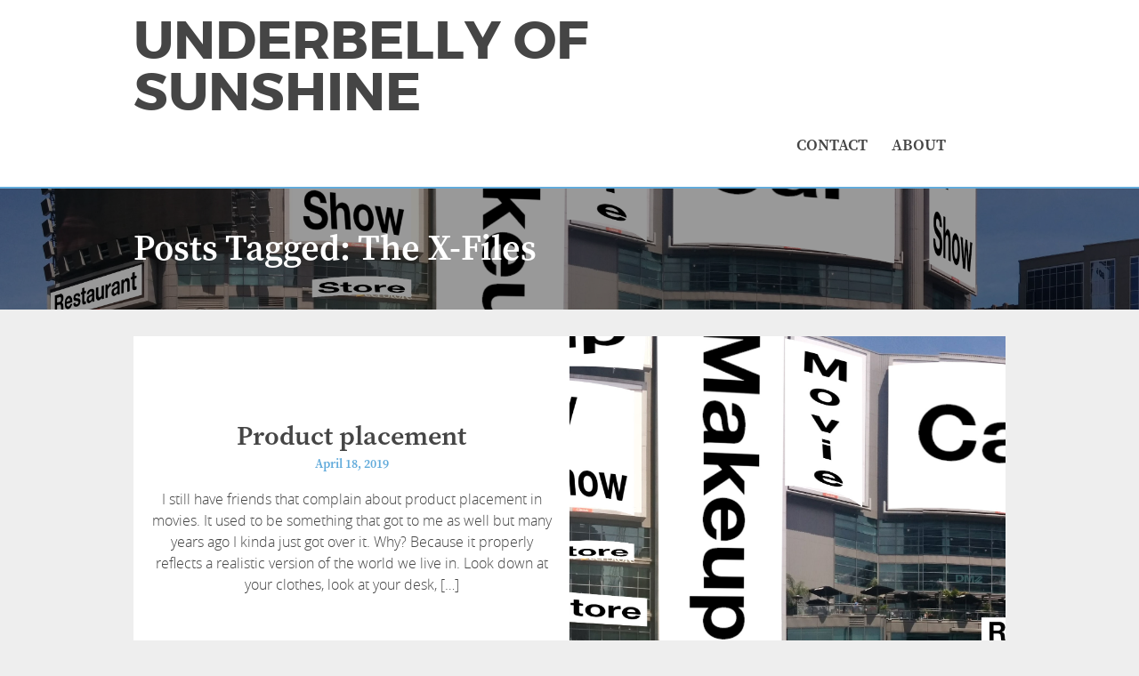

--- FILE ---
content_type: text/html; charset=UTF-8
request_url: https://underbellyofsunshine.com/?tag=the-x-files
body_size: 6397
content:
<!doctype html>

<!--[if lt IE 7]><html lang="en-US" class="no-js lt-ie9 lt-ie8 lt-ie7"><![endif]-->
<!--[if (IE 7)&!(IEMobile)]><html lang="en-US" class="no-js lt-ie9 lt-ie8"><![endif]-->
<!--[if (IE 8)&!(IEMobile)]><html lang="en-US" class="no-js lt-ie9"><![endif]-->
<!--[if gt IE 8]><!--> <html lang="en-US" class="no-js"><!--<![endif]-->

	<head>
		<meta charset="UTF-8" />

				<meta http-equiv="X-UA-Compatible" content="IE=edge">

				<meta name="HandheldFriendly" content="True">
		<meta name="MobileOptimized" content="320">
		<meta name="viewport" content="width=device-width, initial-scale=1.0"/>

		<link rel="pingback" href="https://underbellyofsunshine.com/xmlrpc.php">
		
		<title>The X-Files &#8211; underbelly of sunshine</title>
<meta name='robots' content='max-image-preview:large' />
<link rel='dns-prefetch' href='//maxcdn.bootstrapcdn.com' />
<link rel='dns-prefetch' href='//s.w.org' />
<link rel="alternate" type="application/rss+xml" title="underbelly of sunshine &raquo; Feed" href="https://underbellyofsunshine.com/?feed=rss2" />
<link rel="alternate" type="application/rss+xml" title="underbelly of sunshine &raquo; Comments Feed" href="https://underbellyofsunshine.com/?feed=comments-rss2" />
<link rel="alternate" type="application/rss+xml" title="underbelly of sunshine &raquo; The X-Files Tag Feed" href="https://underbellyofsunshine.com/?feed=rss2&#038;tag=the-x-files" />
<script type="text/javascript">
window._wpemojiSettings = {"baseUrl":"https:\/\/s.w.org\/images\/core\/emoji\/14.0.0\/72x72\/","ext":".png","svgUrl":"https:\/\/s.w.org\/images\/core\/emoji\/14.0.0\/svg\/","svgExt":".svg","source":{"concatemoji":"https:\/\/underbellyofsunshine.com\/wp-includes\/js\/wp-emoji-release.min.js?ver=6.0.11"}};
/*! This file is auto-generated */
!function(e,a,t){var n,r,o,i=a.createElement("canvas"),p=i.getContext&&i.getContext("2d");function s(e,t){var a=String.fromCharCode,e=(p.clearRect(0,0,i.width,i.height),p.fillText(a.apply(this,e),0,0),i.toDataURL());return p.clearRect(0,0,i.width,i.height),p.fillText(a.apply(this,t),0,0),e===i.toDataURL()}function c(e){var t=a.createElement("script");t.src=e,t.defer=t.type="text/javascript",a.getElementsByTagName("head")[0].appendChild(t)}for(o=Array("flag","emoji"),t.supports={everything:!0,everythingExceptFlag:!0},r=0;r<o.length;r++)t.supports[o[r]]=function(e){if(!p||!p.fillText)return!1;switch(p.textBaseline="top",p.font="600 32px Arial",e){case"flag":return s([127987,65039,8205,9895,65039],[127987,65039,8203,9895,65039])?!1:!s([55356,56826,55356,56819],[55356,56826,8203,55356,56819])&&!s([55356,57332,56128,56423,56128,56418,56128,56421,56128,56430,56128,56423,56128,56447],[55356,57332,8203,56128,56423,8203,56128,56418,8203,56128,56421,8203,56128,56430,8203,56128,56423,8203,56128,56447]);case"emoji":return!s([129777,127995,8205,129778,127999],[129777,127995,8203,129778,127999])}return!1}(o[r]),t.supports.everything=t.supports.everything&&t.supports[o[r]],"flag"!==o[r]&&(t.supports.everythingExceptFlag=t.supports.everythingExceptFlag&&t.supports[o[r]]);t.supports.everythingExceptFlag=t.supports.everythingExceptFlag&&!t.supports.flag,t.DOMReady=!1,t.readyCallback=function(){t.DOMReady=!0},t.supports.everything||(n=function(){t.readyCallback()},a.addEventListener?(a.addEventListener("DOMContentLoaded",n,!1),e.addEventListener("load",n,!1)):(e.attachEvent("onload",n),a.attachEvent("onreadystatechange",function(){"complete"===a.readyState&&t.readyCallback()})),(e=t.source||{}).concatemoji?c(e.concatemoji):e.wpemoji&&e.twemoji&&(c(e.twemoji),c(e.wpemoji)))}(window,document,window._wpemojiSettings);
</script>
<style type="text/css">
img.wp-smiley,
img.emoji {
	display: inline !important;
	border: none !important;
	box-shadow: none !important;
	height: 1em !important;
	width: 1em !important;
	margin: 0 0.07em !important;
	vertical-align: -0.1em !important;
	background: none !important;
	padding: 0 !important;
}
</style>
	<link rel='stylesheet' id='wp-block-library-css'  href='https://underbellyofsunshine.com/wp-includes/css/dist/block-library/style.min.css?ver=6.0.11' type='text/css' media='all' />
<style id='global-styles-inline-css' type='text/css'>
body{--wp--preset--color--black: #000000;--wp--preset--color--cyan-bluish-gray: #abb8c3;--wp--preset--color--white: #ffffff;--wp--preset--color--pale-pink: #f78da7;--wp--preset--color--vivid-red: #cf2e2e;--wp--preset--color--luminous-vivid-orange: #ff6900;--wp--preset--color--luminous-vivid-amber: #fcb900;--wp--preset--color--light-green-cyan: #7bdcb5;--wp--preset--color--vivid-green-cyan: #00d084;--wp--preset--color--pale-cyan-blue: #8ed1fc;--wp--preset--color--vivid-cyan-blue: #0693e3;--wp--preset--color--vivid-purple: #9b51e0;--wp--preset--gradient--vivid-cyan-blue-to-vivid-purple: linear-gradient(135deg,rgba(6,147,227,1) 0%,rgb(155,81,224) 100%);--wp--preset--gradient--light-green-cyan-to-vivid-green-cyan: linear-gradient(135deg,rgb(122,220,180) 0%,rgb(0,208,130) 100%);--wp--preset--gradient--luminous-vivid-amber-to-luminous-vivid-orange: linear-gradient(135deg,rgba(252,185,0,1) 0%,rgba(255,105,0,1) 100%);--wp--preset--gradient--luminous-vivid-orange-to-vivid-red: linear-gradient(135deg,rgba(255,105,0,1) 0%,rgb(207,46,46) 100%);--wp--preset--gradient--very-light-gray-to-cyan-bluish-gray: linear-gradient(135deg,rgb(238,238,238) 0%,rgb(169,184,195) 100%);--wp--preset--gradient--cool-to-warm-spectrum: linear-gradient(135deg,rgb(74,234,220) 0%,rgb(151,120,209) 20%,rgb(207,42,186) 40%,rgb(238,44,130) 60%,rgb(251,105,98) 80%,rgb(254,248,76) 100%);--wp--preset--gradient--blush-light-purple: linear-gradient(135deg,rgb(255,206,236) 0%,rgb(152,150,240) 100%);--wp--preset--gradient--blush-bordeaux: linear-gradient(135deg,rgb(254,205,165) 0%,rgb(254,45,45) 50%,rgb(107,0,62) 100%);--wp--preset--gradient--luminous-dusk: linear-gradient(135deg,rgb(255,203,112) 0%,rgb(199,81,192) 50%,rgb(65,88,208) 100%);--wp--preset--gradient--pale-ocean: linear-gradient(135deg,rgb(255,245,203) 0%,rgb(182,227,212) 50%,rgb(51,167,181) 100%);--wp--preset--gradient--electric-grass: linear-gradient(135deg,rgb(202,248,128) 0%,rgb(113,206,126) 100%);--wp--preset--gradient--midnight: linear-gradient(135deg,rgb(2,3,129) 0%,rgb(40,116,252) 100%);--wp--preset--duotone--dark-grayscale: url('#wp-duotone-dark-grayscale');--wp--preset--duotone--grayscale: url('#wp-duotone-grayscale');--wp--preset--duotone--purple-yellow: url('#wp-duotone-purple-yellow');--wp--preset--duotone--blue-red: url('#wp-duotone-blue-red');--wp--preset--duotone--midnight: url('#wp-duotone-midnight');--wp--preset--duotone--magenta-yellow: url('#wp-duotone-magenta-yellow');--wp--preset--duotone--purple-green: url('#wp-duotone-purple-green');--wp--preset--duotone--blue-orange: url('#wp-duotone-blue-orange');--wp--preset--font-size--small: 13px;--wp--preset--font-size--medium: 20px;--wp--preset--font-size--large: 36px;--wp--preset--font-size--x-large: 42px;}.has-black-color{color: var(--wp--preset--color--black) !important;}.has-cyan-bluish-gray-color{color: var(--wp--preset--color--cyan-bluish-gray) !important;}.has-white-color{color: var(--wp--preset--color--white) !important;}.has-pale-pink-color{color: var(--wp--preset--color--pale-pink) !important;}.has-vivid-red-color{color: var(--wp--preset--color--vivid-red) !important;}.has-luminous-vivid-orange-color{color: var(--wp--preset--color--luminous-vivid-orange) !important;}.has-luminous-vivid-amber-color{color: var(--wp--preset--color--luminous-vivid-amber) !important;}.has-light-green-cyan-color{color: var(--wp--preset--color--light-green-cyan) !important;}.has-vivid-green-cyan-color{color: var(--wp--preset--color--vivid-green-cyan) !important;}.has-pale-cyan-blue-color{color: var(--wp--preset--color--pale-cyan-blue) !important;}.has-vivid-cyan-blue-color{color: var(--wp--preset--color--vivid-cyan-blue) !important;}.has-vivid-purple-color{color: var(--wp--preset--color--vivid-purple) !important;}.has-black-background-color{background-color: var(--wp--preset--color--black) !important;}.has-cyan-bluish-gray-background-color{background-color: var(--wp--preset--color--cyan-bluish-gray) !important;}.has-white-background-color{background-color: var(--wp--preset--color--white) !important;}.has-pale-pink-background-color{background-color: var(--wp--preset--color--pale-pink) !important;}.has-vivid-red-background-color{background-color: var(--wp--preset--color--vivid-red) !important;}.has-luminous-vivid-orange-background-color{background-color: var(--wp--preset--color--luminous-vivid-orange) !important;}.has-luminous-vivid-amber-background-color{background-color: var(--wp--preset--color--luminous-vivid-amber) !important;}.has-light-green-cyan-background-color{background-color: var(--wp--preset--color--light-green-cyan) !important;}.has-vivid-green-cyan-background-color{background-color: var(--wp--preset--color--vivid-green-cyan) !important;}.has-pale-cyan-blue-background-color{background-color: var(--wp--preset--color--pale-cyan-blue) !important;}.has-vivid-cyan-blue-background-color{background-color: var(--wp--preset--color--vivid-cyan-blue) !important;}.has-vivid-purple-background-color{background-color: var(--wp--preset--color--vivid-purple) !important;}.has-black-border-color{border-color: var(--wp--preset--color--black) !important;}.has-cyan-bluish-gray-border-color{border-color: var(--wp--preset--color--cyan-bluish-gray) !important;}.has-white-border-color{border-color: var(--wp--preset--color--white) !important;}.has-pale-pink-border-color{border-color: var(--wp--preset--color--pale-pink) !important;}.has-vivid-red-border-color{border-color: var(--wp--preset--color--vivid-red) !important;}.has-luminous-vivid-orange-border-color{border-color: var(--wp--preset--color--luminous-vivid-orange) !important;}.has-luminous-vivid-amber-border-color{border-color: var(--wp--preset--color--luminous-vivid-amber) !important;}.has-light-green-cyan-border-color{border-color: var(--wp--preset--color--light-green-cyan) !important;}.has-vivid-green-cyan-border-color{border-color: var(--wp--preset--color--vivid-green-cyan) !important;}.has-pale-cyan-blue-border-color{border-color: var(--wp--preset--color--pale-cyan-blue) !important;}.has-vivid-cyan-blue-border-color{border-color: var(--wp--preset--color--vivid-cyan-blue) !important;}.has-vivid-purple-border-color{border-color: var(--wp--preset--color--vivid-purple) !important;}.has-vivid-cyan-blue-to-vivid-purple-gradient-background{background: var(--wp--preset--gradient--vivid-cyan-blue-to-vivid-purple) !important;}.has-light-green-cyan-to-vivid-green-cyan-gradient-background{background: var(--wp--preset--gradient--light-green-cyan-to-vivid-green-cyan) !important;}.has-luminous-vivid-amber-to-luminous-vivid-orange-gradient-background{background: var(--wp--preset--gradient--luminous-vivid-amber-to-luminous-vivid-orange) !important;}.has-luminous-vivid-orange-to-vivid-red-gradient-background{background: var(--wp--preset--gradient--luminous-vivid-orange-to-vivid-red) !important;}.has-very-light-gray-to-cyan-bluish-gray-gradient-background{background: var(--wp--preset--gradient--very-light-gray-to-cyan-bluish-gray) !important;}.has-cool-to-warm-spectrum-gradient-background{background: var(--wp--preset--gradient--cool-to-warm-spectrum) !important;}.has-blush-light-purple-gradient-background{background: var(--wp--preset--gradient--blush-light-purple) !important;}.has-blush-bordeaux-gradient-background{background: var(--wp--preset--gradient--blush-bordeaux) !important;}.has-luminous-dusk-gradient-background{background: var(--wp--preset--gradient--luminous-dusk) !important;}.has-pale-ocean-gradient-background{background: var(--wp--preset--gradient--pale-ocean) !important;}.has-electric-grass-gradient-background{background: var(--wp--preset--gradient--electric-grass) !important;}.has-midnight-gradient-background{background: var(--wp--preset--gradient--midnight) !important;}.has-small-font-size{font-size: var(--wp--preset--font-size--small) !important;}.has-medium-font-size{font-size: var(--wp--preset--font-size--medium) !important;}.has-large-font-size{font-size: var(--wp--preset--font-size--large) !important;}.has-x-large-font-size{font-size: var(--wp--preset--font-size--x-large) !important;}
</style>
<link rel='stylesheet' id='wis_font-awesome-css'  href='https://maxcdn.bootstrapcdn.com/font-awesome/4.7.0/css/font-awesome.min.css?ver=6.0.11' type='text/css' media='all' />
<link rel='stylesheet' id='wis_instag-slider-css'  href='https://underbellyofsunshine.com/wp-content/plugins/instagram-slider-widget/assets/css/instag-slider.css?ver=1.6.3' type='text/css' media='all' />
<link rel='stylesheet' id='wis_wis-header-css'  href='https://underbellyofsunshine.com/wp-content/plugins/instagram-slider-widget/assets/css/wis-header.css?ver=1.6.3' type='text/css' media='all' />
<link rel='stylesheet' id='huxley-scroll-style-css'  href='https://underbellyofsunshine.com/wp-content/themes/the-huxley/library/css/jquery.mCustomScrollbar.css?ver=6.0.11' type='text/css' media='all' />
<link rel='stylesheet' id='huxley-font-css'  href='https://underbellyofsunshine.com/wp-content/themes/the-huxley/css/font-awesome.min.css?ver=6.0.11' type='text/css' media='all' />
<link rel='stylesheet' id='huxley-ie-only-css'  href='https://underbellyofsunshine.com/wp-content/themes/the-huxley/library/css/ie.css?ver=6.0.11' type='text/css' media='all' />
<link rel='stylesheet' id='huxley-fonts-css'  href='https://underbellyofsunshine.com/wp-content/themes/the-huxley/fonts/fonts.css?ver=6.0.11' type='text/css' media='all' />
<link rel='stylesheet' id='huxley-stylesheet-css'  href='https://underbellyofsunshine.com/wp-content/themes/the-huxley/library/css/style.min.css?ver=6.0.11' type='text/css' media='all' />
<link rel='stylesheet' id='huxley-main-stylesheet-css'  href='https://underbellyofsunshine.com/wp-content/themes/the-huxley/style.css?ver=6.0.11' type='text/css' media='all' />
<script type='text/javascript' src='https://underbellyofsunshine.com/wp-includes/js/jquery/jquery.min.js?ver=3.6.0' id='jquery-core-js'></script>
<script type='text/javascript' src='https://underbellyofsunshine.com/wp-includes/js/jquery/jquery-migrate.min.js?ver=3.3.2' id='jquery-migrate-js'></script>
<script type='text/javascript' src='https://underbellyofsunshine.com/wp-content/plugins/instagram-slider-widget/assets/js/jquery.flexslider-min.js?ver=1.6.3' id='wis_jquery-pllexi-slider-js'></script>
<script type='text/javascript' src='https://underbellyofsunshine.com/wp-content/themes/the-huxley/library/js/libs/modernizr.custom.min.js?ver=2.5.3' id='huxley-modernizr-js'></script>
<link rel="https://api.w.org/" href="https://underbellyofsunshine.com/index.php?rest_route=/" /><link rel="alternate" type="application/json" href="https://underbellyofsunshine.com/index.php?rest_route=/wp/v2/tags/130" /><link rel="EditURI" type="application/rsd+xml" title="RSD" href="https://underbellyofsunshine.com/xmlrpc.php?rsd" />
<link rel="wlwmanifest" type="application/wlwmanifest+xml" href="https://underbellyofsunshine.com/wp-includes/wlwmanifest.xml" /> 
<meta name="generator" content="WordPress 6.0.11" />
<script type="text/javascript" src="httpss://underbellyofsunshine.com/wp-content/plugins/audio-player/assets/audio-player.js?ver=2.0.4.6"></script>
<script type="text/javascript">AudioPlayer.setup("httpss://underbellyofsunshine.com/wp-content/plugins/audio-player/assets/player.swf?ver=2.0.4.6", {width:"290",animation:"yes",encode:"yes",initialvolume:"60",remaining:"no",noinfo:"no",buffer:"5",checkpolicy:"no",rtl:"no",bg:"f8f8f8",text:"666666",leftbg:"eeeeee",lefticon:"666666",volslider:"666666",voltrack:"FFFFFF",rightbg:"cccccc",rightbghover:"999999",righticon:"666666",righticonhover:"ffffff",track:"FFFFFF",loader:"9FFFB8",border:"666666",tracker:"DDDDDD",skip:"666666",pagebg:"FFFFFF",transparentpagebg:"yes"});</script>
	</head>

	<body class="archive tag tag-the-x-files tag-130" >

		<div id="container">
			
							
			<header class="header" role="banner" id="main-header">
				<div id="inner-header" class="wrap cf">
										<div class="head-left ">
					                    <p id="logo" class="h1"><a href="https://underbellyofsunshine.com/" rel="nofollow">underbelly of sunshine</a></p>
                    					</div>

					<div class="head-right ">
						<nav role="navigation" id="main-navigation">
															<ul class="nav top-nav cf">
									<li class="page_item page-item-218"><a href="https://underbellyofsunshine.com/?page_id=218">Contact</a></li>
<li class="page_item page-item-1579"><a href="https://underbellyofsunshine.com/?page_id=1579">About</a></li>
								</ul>
													</nav>

						<div class="social-icons">
				            		                </div>
		                <div class="mobile-menu">
		                <div id="main-navigation">
			            <div id="close"><span class="fa fa-times"></span> Close</div>
			            <div class="clear"></div>
			            <!-- social icons -->
				        <div class="social-icons">
				            	                	</div>
	                	<nav role="navigation" id="">
															<ul class="nav top-nav cf">
									<li class="page_item page-item-218"><a href="https://underbellyofsunshine.com/?page_id=218">Contact</a></li>
<li class="page_item page-item-1579"><a href="https://underbellyofsunshine.com/?page_id=1579">About</a></li>
								</ul>
													</nav>
        			</div>
					<div class="side-nav" id="push"><span class="fa fa-bars"></span></div>
				</div>
	            	</div>
	                <div class="clear"></div>
				</div>

			</header>
			<div id="content">
				<div id="inner-content" class=" cf">
					
													<header class="article-header" style="background-image:url('https://underbellyofsunshine.com/wp-content/uploads/2019/03/product-placement.jpg');background-size:cover;background-position:center;position:relative;">
						
						
							<div class="bg-overlay"></div>
							<div class="wrap">
																		<h1 class="archive-title h2">
											<span>Posts Tagged:</span> The X-Files										</h1>

																	</div>
							</header> 						<div class="wrap">
						<div class="blog-list" id="blog">
								  						
		  						<article class="item">
			  						<div class="thumb-wrap">
		<a href="https://underbellyofsunshine.com/?p=2078">
			<div class="image-bg" style="background-image:url(https://underbellyofsunshine.com/wp-content/uploads/2019/03/product-placement.jpg);">
			</div>
	</a>
</div>

<div class="the-post-content">
	<div class="table">
		<div class="table-cell">
			<h2><a href="https://underbellyofsunshine.com/?p=2078">Product placement</a></h2>
			<div class="date">
				<time class="updated" datetime="2019-04-18" pubdate>April 18, 2019</time>			</div>
			<p>I still have friends that complain about product placement in movies. It used to be something that got to me as well but many years ago I kinda just got over it. Why? Because it properly reflects a realistic version of the world we live in. Look down at your clothes, look at your desk, [&hellip;]</p>
		</div>
	</div>
</div>
<div class="clear"></div>								</article>

		  						 				<div class="clear"></div>

						</div>
						<div class="pagination">
				            				        </div>
											</div>

				</div>

			</div>

			<footer class="footer" role="contentinfo">
								<div class="footer-widgets wrap">

						<div class="footer-item"><div id="mytwitterfeedswidgetplus-4" class="widget widget_mytwitterfeedswidgetplus"><h4 class="widgettitle">Tweets</h4>
   <style>
    .twitter-timeline {
					background:#ffffff;
					border-color:none;
               }
   </style>
   
  <div class="mod_twitter_widget_plus" style="width: 300px;">
        <a class="twitter-timeline"                 data-theme="light"   
                 data-link-color="#ffffff" width="300" height="350" href="https://twitter.com/that_girl_tra" data-widget-id="" data-tweet-limit="0"
                
		                 
                     
           
            
                     
              data-chrome="    transparent">Tweets by that_girl_tra </a>
    
        <script>!function(d,s,id){var js,fjs=d.getElementsByTagName(s)[0],p=/^http:/.test(d.location)?'http':'https';if(!d.getElementById(id)){js=d.createElement(s);js.id=id;js.src=p+"://platform.twitter.com/widgets.js";fjs.parentNode.insertBefore(js,fjs);}}(document,"script","twitter-wjs");
		</script>
		<div class="link-item" style="font-size: 9px; color: #ccc; text-align: right; position: relative; top: -15px;"><a href="http://reputationisimportant.com/blog/" target="_blank" style="color: #808080;" title="Click here">Reference Site</a></div>
 
 </div>
   
</div></div>
						<div class="footer-item"><div id="jr_insta_slider-4" class="widget jr-insta-slider"><h4 class="widgettitle">Instagram Slider</h4>Instagram requires authorization to view a user profile. Use autorized account in widget settings</div></div>
						<div class="footer-item"><div id="search-6" class="widget widget_search"><h4 class="widgettitle">Search</h4><form role="search" method="get" id="searchform" class="searchform" action="https://underbellyofsunshine.com/">
				<div>
					<label class="screen-reader-text" for="s">Search for:</label>
					<input type="text" value="" name="s" id="s" />
					<input type="submit" id="searchsubmit" value="Search" />
				</div>
			</form></div><div id="archives-5" class="widget widget_archive"><h4 class="widgettitle">Archives</h4>		<label class="screen-reader-text" for="archives-dropdown-5">Archives</label>
		<select id="archives-dropdown-5" name="archive-dropdown">
			
			<option value="">Select Month</option>
				<option value='https://underbellyofsunshine.com/?m=201905'> May 2019 </option>
	<option value='https://underbellyofsunshine.com/?m=201904'> April 2019 </option>
	<option value='https://underbellyofsunshine.com/?m=201903'> March 2019 </option>
	<option value='https://underbellyofsunshine.com/?m=201902'> February 2019 </option>
	<option value='https://underbellyofsunshine.com/?m=201901'> January 2019 </option>
	<option value='https://underbellyofsunshine.com/?m=201709'> September 2017 </option>
	<option value='https://underbellyofsunshine.com/?m=201708'> August 2017 </option>
	<option value='https://underbellyofsunshine.com/?m=201706'> June 2017 </option>
	<option value='https://underbellyofsunshine.com/?m=201705'> May 2017 </option>
	<option value='https://underbellyofsunshine.com/?m=201704'> April 2017 </option>
	<option value='https://underbellyofsunshine.com/?m=201703'> March 2017 </option>
	<option value='https://underbellyofsunshine.com/?m=201702'> February 2017 </option>
	<option value='https://underbellyofsunshine.com/?m=201701'> January 2017 </option>
	<option value='https://underbellyofsunshine.com/?m=201611'> November 2016 </option>
	<option value='https://underbellyofsunshine.com/?m=201610'> October 2016 </option>
	<option value='https://underbellyofsunshine.com/?m=201609'> September 2016 </option>
	<option value='https://underbellyofsunshine.com/?m=201608'> August 2016 </option>
	<option value='https://underbellyofsunshine.com/?m=201607'> July 2016 </option>
	<option value='https://underbellyofsunshine.com/?m=201606'> June 2016 </option>
	<option value='https://underbellyofsunshine.com/?m=201605'> May 2016 </option>
	<option value='https://underbellyofsunshine.com/?m=201604'> April 2016 </option>
	<option value='https://underbellyofsunshine.com/?m=201602'> February 2016 </option>
	<option value='https://underbellyofsunshine.com/?m=201601'> January 2016 </option>
	<option value='https://underbellyofsunshine.com/?m=201512'> December 2015 </option>
	<option value='https://underbellyofsunshine.com/?m=201510'> October 2015 </option>
	<option value='https://underbellyofsunshine.com/?m=201509'> September 2015 </option>
	<option value='https://underbellyofsunshine.com/?m=201507'> July 2015 </option>
	<option value='https://underbellyofsunshine.com/?m=201506'> June 2015 </option>
	<option value='https://underbellyofsunshine.com/?m=201504'> April 2015 </option>
	<option value='https://underbellyofsunshine.com/?m=201503'> March 2015 </option>
	<option value='https://underbellyofsunshine.com/?m=201502'> February 2015 </option>
	<option value='https://underbellyofsunshine.com/?m=201411'> November 2014 </option>
	<option value='https://underbellyofsunshine.com/?m=201409'> September 2014 </option>
	<option value='https://underbellyofsunshine.com/?m=201408'> August 2014 </option>
	<option value='https://underbellyofsunshine.com/?m=201407'> July 2014 </option>
	<option value='https://underbellyofsunshine.com/?m=201406'> June 2014 </option>
	<option value='https://underbellyofsunshine.com/?m=201405'> May 2014 </option>
	<option value='https://underbellyofsunshine.com/?m=201403'> March 2014 </option>
	<option value='https://underbellyofsunshine.com/?m=201402'> February 2014 </option>
	<option value='https://underbellyofsunshine.com/?m=201312'> December 2013 </option>
	<option value='https://underbellyofsunshine.com/?m=201311'> November 2013 </option>
	<option value='https://underbellyofsunshine.com/?m=201310'> October 2013 </option>
	<option value='https://underbellyofsunshine.com/?m=201309'> September 2013 </option>
	<option value='https://underbellyofsunshine.com/?m=201308'> August 2013 </option>
	<option value='https://underbellyofsunshine.com/?m=201307'> July 2013 </option>
	<option value='https://underbellyofsunshine.com/?m=201306'> June 2013 </option>
	<option value='https://underbellyofsunshine.com/?m=201305'> May 2013 </option>
	<option value='https://underbellyofsunshine.com/?m=201304'> April 2013 </option>
	<option value='https://underbellyofsunshine.com/?m=201303'> March 2013 </option>
	<option value='https://underbellyofsunshine.com/?m=201302'> February 2013 </option>
	<option value='https://underbellyofsunshine.com/?m=201301'> January 2013 </option>
	<option value='https://underbellyofsunshine.com/?m=201212'> December 2012 </option>
	<option value='https://underbellyofsunshine.com/?m=201211'> November 2012 </option>
	<option value='https://underbellyofsunshine.com/?m=201210'> October 2012 </option>
	<option value='https://underbellyofsunshine.com/?m=201209'> September 2012 </option>
	<option value='https://underbellyofsunshine.com/?m=201208'> August 2012 </option>
	<option value='https://underbellyofsunshine.com/?m=201207'> July 2012 </option>
	<option value='https://underbellyofsunshine.com/?m=201206'> June 2012 </option>
	<option value='https://underbellyofsunshine.com/?m=201205'> May 2012 </option>
	<option value='https://underbellyofsunshine.com/?m=201204'> April 2012 </option>
	<option value='https://underbellyofsunshine.com/?m=201203'> March 2012 </option>
	<option value='https://underbellyofsunshine.com/?m=201202'> February 2012 </option>
	<option value='https://underbellyofsunshine.com/?m=201201'> January 2012 </option>
	<option value='https://underbellyofsunshine.com/?m=201112'> December 2011 </option>
	<option value='https://underbellyofsunshine.com/?m=201111'> November 2011 </option>
	<option value='https://underbellyofsunshine.com/?m=201109'> September 2011 </option>
	<option value='https://underbellyofsunshine.com/?m=201108'> August 2011 </option>
	<option value='https://underbellyofsunshine.com/?m=201107'> July 2011 </option>
	<option value='https://underbellyofsunshine.com/?m=201106'> June 2011 </option>
	<option value='https://underbellyofsunshine.com/?m=201105'> May 2011 </option>
	<option value='https://underbellyofsunshine.com/?m=201104'> April 2011 </option>
	<option value='https://underbellyofsunshine.com/?m=201103'> March 2011 </option>
	<option value='https://underbellyofsunshine.com/?m=201102'> February 2011 </option>
	<option value='https://underbellyofsunshine.com/?m=201101'> January 2011 </option>
	<option value='https://underbellyofsunshine.com/?m=201012'> December 2010 </option>
	<option value='https://underbellyofsunshine.com/?m=201011'> November 2010 </option>
	<option value='https://underbellyofsunshine.com/?m=201010'> October 2010 </option>
	<option value='https://underbellyofsunshine.com/?m=201009'> September 2010 </option>
	<option value='https://underbellyofsunshine.com/?m=201008'> August 2010 </option>
	<option value='https://underbellyofsunshine.com/?m=201007'> July 2010 </option>
	<option value='https://underbellyofsunshine.com/?m=201005'> May 2010 </option>
	<option value='https://underbellyofsunshine.com/?m=201004'> April 2010 </option>
	<option value='https://underbellyofsunshine.com/?m=201003'> March 2010 </option>
	<option value='https://underbellyofsunshine.com/?m=201002'> February 2010 </option>
	<option value='https://underbellyofsunshine.com/?m=201001'> January 2010 </option>
	<option value='https://underbellyofsunshine.com/?m=200912'> December 2009 </option>
	<option value='https://underbellyofsunshine.com/?m=200911'> November 2009 </option>
	<option value='https://underbellyofsunshine.com/?m=200910'> October 2009 </option>
	<option value='https://underbellyofsunshine.com/?m=200909'> September 2009 </option>
	<option value='https://underbellyofsunshine.com/?m=200908'> August 2009 </option>
	<option value='https://underbellyofsunshine.com/?m=200907'> July 2009 </option>
	<option value='https://underbellyofsunshine.com/?m=200906'> June 2009 </option>
	<option value='https://underbellyofsunshine.com/?m=200905'> May 2009 </option>
	<option value='https://underbellyofsunshine.com/?m=200904'> April 2009 </option>
	<option value='https://underbellyofsunshine.com/?m=200903'> March 2009 </option>
	<option value='https://underbellyofsunshine.com/?m=200902'> February 2009 </option>
	<option value='https://underbellyofsunshine.com/?m=200901'> January 2009 </option>
	<option value='https://underbellyofsunshine.com/?m=200812'> December 2008 </option>
	<option value='https://underbellyofsunshine.com/?m=200811'> November 2008 </option>
	<option value='https://underbellyofsunshine.com/?m=200810'> October 2008 </option>

		</select>

<script type="text/javascript">
/* <![CDATA[ */
(function() {
	var dropdown = document.getElementById( "archives-dropdown-5" );
	function onSelectChange() {
		if ( dropdown.options[ dropdown.selectedIndex ].value !== '' ) {
			document.location.href = this.options[ this.selectedIndex ].value;
		}
	}
	dropdown.onchange = onSelectChange;
})();
/* ]]> */
</script>
			</div><div id="categories-5" class="widget widget_categories"><h4 class="widgettitle">Categories</h4><form action="https://underbellyofsunshine.com" method="get"><label class="screen-reader-text" for="cat">Categories</label><select  name='cat' id='cat' class='postform' >
	<option value='-1'>Select Category</option>
	<option class="level-0" value="11">Action Replay</option>
	<option class="level-0" value="14">Audio</option>
	<option class="level-0" value="3">Brand Names</option>
	<option class="level-0" value="4">Canvas</option>
	<option class="level-0" value="10">Clef Notes</option>
	<option class="level-0" value="5">Education</option>
	<option class="level-0" value="6">Moving Pictures</option>
	<option class="level-0" value="12">Nailed it!</option>
	<option class="level-0" value="7">Paper and Ink</option>
	<option class="level-0" value="8">Paper Cuts</option>
	<option class="level-0" value="9">Really?</option>
	<option class="level-0" value="1">Uncategorized</option>
</select>
</form>
<script type="text/javascript">
/* <![CDATA[ */
(function() {
	var dropdown = document.getElementById( "cat" );
	function onCatChange() {
		if ( dropdown.options[ dropdown.selectedIndex ].value > 0 ) {
			dropdown.parentNode.submit();
		}
	}
	dropdown.onchange = onCatChange;
})();
/* ]]> */
</script>

			</div></div>
						<div class="footer-item"></div>
					
					<div class="clear"></div>
				</div>
								<div id="inner-footer" class="wrap cf">

					<p class="source-org copyright">
						 &#169; 2025 underbelly of sunshine 
						<span>						</span>
					</p>

				</div>

			</footer>
			<a href="#" class="scrollToTop"><span class="fa fa-chevron-circle-up"></span></a>
		</div>

		<script type='text/javascript' src='https://underbellyofsunshine.com/wp-content/themes/the-huxley/library/js/jquery.mCustomScrollbar.concat.min.js?ver=6.0.11' id='huxley-scroll-js-js'></script>
<script type='text/javascript' src='https://underbellyofsunshine.com/wp-content/themes/the-huxley/library/js/scripts.js?ver=6.0.11' id='huxley-js-js'></script>
	</body>

</html> <!-- end of site. what a ride! -->

--- FILE ---
content_type: text/css
request_url: https://underbellyofsunshine.com/wp-content/themes/the-huxley/library/css/ie.css?ver=6.0.11
body_size: 1408
content:
/*********************
NAVIGATION STYLES
*********************/
/*********************
POSTS & CONTENT STYLES
*********************/
/* entry content */
.entry-content {
  /* at this larger size, we can start to align images */ }
   .alignleft,  img.alignleft {
    margin-right: 1.5em;
    display: inline;
    float: left; }
   .alignright,  img.alignright {
    margin-left: 1.5em;
    display: inline;
    float: right; }
   .aligncenter,  img.aligncenter {
    margin-right: auto;
    margin-left: auto;
    display: block;
    clear: both; }

/* end .entry-content */
/*********************
FOOTER STYLES
*********************/
/*
check your menus here. do they look good?
do they need tweaking?
*/
/* end .footer-links */
/******************************************************************
Site Name:
Author:

Stylesheet: Tablet & Small Desktop Stylesheet

Here's where you can start getting into the good stuff.
This size will work on iPads, other tablets, and desktops.
So you can start working with more styles, background images,
and other resources. You'll also notice the grid starts to
come into play. Have fun!

******************************************************************/
/*********************
GENERAL STYLES
*********************/
/*********************
LAYOUT & GRID STYLES
*********************/
.wrap {
  width: 760px; }

/*********************
HEADER STYLES
*********************/
/*********************
NAVIGATION STYLES
*********************/
.nav {
  border: 0;
  /* end .menu ul li */
  /* highlight current page */
  /* end current highlighters */ }
  .nav ul {
    margin-top: 0; }
  .nav li {
    float: left;
    position: relative;
    /*
    plan your menus and drop-downs wisely.
    */
    /* showing sub-menus */ }
    .nav li a {
      border-bottom: 0;
      /*
      you can use hover styles here even though this size
      has the possibility of being a mobile device.
      */ }
      .nav li a:hover, .nav li a:focus {
        color: white;
        text-decoration: underline; }
    .nav li ul.sub-menu,
    .nav li ul.children {
      margin-top: 0;
      border: 1px solid #333;
      border-top: 0;
      position: absolute;
      overflow: hidden;
      visibility: hidden;
      z-index: 8999;
      /* highlight sub-menu current page */ }
      .nav li ul.sub-menu li,
      .nav li ul.children li {
        /*
        if you need to go deeper, go nuts
        just remember deeper menus suck
        for usability. k, bai.
        */ }
        .nav li ul.sub-menu li a,
        .nav li ul.children li a {
          padding-left: 10px;
          border-right: 0;
          display: block;
          width: 180px;
          border-bottom: 1px solid #333; }
        .nav li ul.sub-menu li:last-child a,
        .nav li ul.children li:last-child a {
          border-bottom: 0; }
    .nav li:hover ul {
      top: auto;
      overflow: visible;
      visibility: visible; }

/* end .nav */
/*********************
SIDEBARS & ASIDES
*********************/
.sidebar {
  margin-top: 2.2em; }

.widgettitle {
  border-bottom: 2px solid #444;
  margin-bottom: 0.75em; }

.widget {
  padding: 0 10px;
  margin: 2.2em 0; }
  .widget ul li {
    margin-bottom: 0.75em;
    /* deep nesting */ }
    .widget ul li ul {
      margin-top: 0.75em;
      padding-left: 1em; }

/* links widget */
/* meta widget */
/* pages widget */
/* recent-posts widget */
/* archives widget */
/* tag-cloud widget */
/* calendar widget */
/* category widget */
/* recent-comments widget */
/* search widget */
/* text widget */
/*********************
FOOTER STYLES
*********************/
/*
you'll probably need to do quite a bit
of overriding here if you styled them for
mobile. Make sure to double check these!
*/
.footer-links ul li {
  /*
  be careful with the depth of your menus.
  it's very rare to have multi-depth menus in
  the footer.
  */ }

/* end .footer-links */
/******************************************************************
Site Name:
Author:

Stylesheet: Desktop Stylsheet

This is the desktop size. It's larger than an iPad so it will only
be seen on the Desktop.

******************************************************************/
.wrap{width: 95%!important;}
/*top*/
.search-bar input.search-field[type="search"] {background-image: url(../images/search-2.png);}
/*slider*/
.captions h1{font-size: 20px;}
.captions p{font-size: 14px;}
.blog-list .item{float: none;}
/*gallery*/
.gallery-columns-2 .gallery-item,.gallery-columns-2  .gallery-icon.portrait,.gallery-columns-2  .gallery-icon.landscape{width: 44%;}
.gallery-columns-3 .gallery-item,.gallery-columns-3  .gallery-icon.portrait,.gallery-columns-3  .gallery-icon.landscape{width: 27%;}
.cf[role="main"]{padding-right: 0.75em;width: 71.4286%;float: left;}

.mejs-container{height: 50px!important;padding-bottom: 40px;}

--- FILE ---
content_type: text/css
request_url: https://underbellyofsunshine.com/wp-content/themes/the-huxley/fonts/fonts.css?ver=6.0.11
body_size: 43
content:
@font-face {
  font-family: 'SourceSerifPro-Semibold';
  src:  url('source/SourceSerifPro-Semibold.eot?#iefix') format('embedded-opentype'),  
        url('source/SourceSerifPro-Semibold.otf')  format('opentype'),
        url('source/SourceSerifPro-Semibold.woff') format('woff'), 
        url('source/SourceSerifPro-Semibold.ttf')  format('truetype'), 
        url('source/SourceSerifPro-Semibold.svg#SourceSerifPro-Semibold') format('svg');
  font-weight: normal;
  font-style: normal;
}

@font-face {
    font-family: 'open_sanslight';
    src: url('opensans/OpenSans-Light-webfont.eot');
    src: url('opensans/OpenSans-Light-webfont.eot?#iefix') format('embedded-opentype'),
         url('opensans/OpenSans-Light-webfont.woff2') format('woff2'),
         url('opensans/OpenSans-Light-webfont.woff') format('woff'),
         url('opensans/OpenSans-Light-webfont.ttf') format('truetype'),
         url('opensans/OpenSans-Light-webfont.svg#open_sanslight') format('svg');
    font-weight: normal;
    font-style: normal;

}

@font-face {
    font-family: 'montserratbold';
    src: url('montserrat/Montserrat-Bold-webfont.eot');
    src: url('montserrat/Montserrat-Bold-webfont.eot?#iefix') format('embedded-opentype'),
         url('montserrat/Montserrat-Bold-webfont.woff2') format('woff2'),
         url('montserrat/Montserrat-Bold-webfont.woff') format('woff'),
         url('montserrat/Montserrat-Bold-webfont.ttf') format('truetype'),
         url('montserrat/Montserrat-Bold-webfont.svg#montserratbold') format('svg');
    font-weight: normal;
    font-style: normal;

}

--- FILE ---
content_type: text/css
request_url: https://underbellyofsunshine.com/wp-content/themes/the-huxley/style.css?ver=6.0.11
body_size: 6947
content:
/*
Theme Name: The Huxley
Theme URI: http://deucethemes.com/themes/the-huxley/
Author: Deuce Themes
Author URI: http://deucethemes.com/
Text Domain: the-huxley
Domain Path: /library/translation
Description: The Huxley is a modern blog theme with a very contemporary home page layout and an optional home page slider that profiles your featured posts above all else, literally. It's a great way to ensure that your latest or greatest posts get the attention they deserve. You can also customize the main theme colors, logo, favicon and social media links without any coding required. Related posts and author bios are also optional additions.
Version: 1.0.7
License: GNU General Public License v2.0
License URI: http://www.gnu.org/licenses/gpl-2.0.html
Tags: blog, custom-menu, sticky-post, translation-ready, custom-colors, custom-logo, featured-images

*/
/*******************************************************************************************/
/*globals*/

a {
    color: #62abdb;
    text-decoration: underline;
    -moz-transition: color 0.14s ease-in-out;
    -webkit-transition: color 0.14s ease-in-out;
    transition: color 0.14s ease-in-out;
}
a:hover {
    text-decoration: underline;
    color: #454545;
}
iframe {
    width: 100%;
}
dl dt {
    margin: 0!important;
}
h1,
h2,
h3,
h4,
h5,
h6{
    font-family: 'SourceSerifPro-Semibold',sans-serif,arial;
}
body {
    overflow-x: hidden;
}
.comment_content ul li:before,
.entry-content ul li:before {
    content: "\203A \020 \020";
    font-family: 'SourceSerifPro-Semibold', sans-serif, arial;
    font-size: 20px;
}
.comment_content ol,
.entry-content ol {
    counter-reset: my-counter;
}
.comment_content ol > li:before,
.entry-content ol > li:before {
    content: counter(my-counter) ". \020";
    counter-increment: my-counter;
    font-family: 'SourceSerifPro-Semibold', sans-serif, arial;
    font-size: 20px;
}
.comment_content ul,
.comment_content ol,
.entry-content ul,
.entry-content ol {
    margin: 0 30px;
}
.widget li:before,
nav[role="navigation"] li:before {
    content: "";
}
.clear {
    clear: both;
}
.front-wrapper #content {
    margin-top: 0;
}
.table {
    display: table;
    height: 100%;
    margin: 0 auto;
    width: 100%;
}
.table-cell {
    display: table-cell;
    text-align: center;
    vertical-align: middle;
    width: 100%;
}
.tagcloud a {
    border: 1px solid #454545;
    font-size: 14px !important;
    padding: 10px;
    display: inline-block;
    margin-bottom: 5px;
}
.full.d-5of7 {
    width: 100%;
}
.short-divider {
    background: none repeat scroll 0 0 #62ABDB;
    height: 0.25em;
    margin: 0 auto 2rem;
    width: 6.25em;
    position: relative;
    z-index: 200;
}
/*required css*/

.sticky {} .gallery-caption {} .bypostauthor {}
/*header*/

#inner-header {
    position: relative;
}
.head-left {
    float: left;
    margin-right: 150px;
}
.head-left.centered{
    float: none;
    margin-right: 0;
    text-align: center;
}
.head-right {
    float: right;
}
.head-right.centered {
    float: none;
    text-align: center;
}
.social-icons {
    width: auto;
    max-width: 100%;
    padding: 10px 0;
    font-family: 'open_sanslight', sans-serif, arial;
    font-size: 20px;
    display: inline-block;
}
.social-icons a {
    margin-right: 10px;
    text-decoration: none;
    text-transform: uppercase;
    color: #cccccc;
    display: inline-block;
    width: auto;
    -moz-transition: color 0.14s ease-in-out;
    -webkit-transition: color 0.14s ease-in-out;
    transition: color 0.14s ease-in-out;
}
.social-icons a:hover,
.social-icons a:focus {
    color: #454545;
}
.full-top-area {
    position: relative;
    background: #454545;
}
#logo {
    margin: 0 auto;
    display: inline-block;
    width: auto;
    vertical-align: top;
}
#logo img {
    display: block;
    text-align: center;
    margin-top: 15px;
}
#logo a {
    text-transform: uppercase;
    font-family: 'montserratbold', sans-serif, arial;
    color: #454545;
    margin: 0!important;
    font-size: 1.5em;
    -moz-transition: color 0.14s ease-in-out;
    -webkit-transition: color 0.14s ease-in-out;
    transition: color 0.14s ease-in-out;
}
#logo a:hover,
#logo a:focus {
    color: #62ABDB;
    text-decoration: none;
}
.mobile-menu {
    display: none;
}
#main-navigation {
    display: inline-block;
    width: auto;
    vertical-align: top;
    margin-right: 50px;
}
.nav li a {
    color: #454545;
    font-family: 'SourceSerifPro-Semibold', sans-serif, arial;
    text-transform: uppercase;
    font-size: 18px;
    -moz-transition: color 0.14s ease-in-out;
    -webkit-transition: color 0.14s ease-in-out;
    transition: color 0.14s ease-in-out;
}
.nav li.current-menu-item a {
    color: #62abdb;
}
.nav li a:hover,
.nav li a:focus {
    color: #62abdb;
    text-decoration: none;
}
.nav li ul.sub-menu,
.nav li ul.children {
    margin: 0;
}
/*scroll to top*/

.scrollToTop {
    width: auto;
    height: auto;
    padding: 10px;
    text-align: center;
    text-decoration: none;
    position: fixed;
    bottom: 0;
    right: 20px;
    display: none;
    font-size: 12px;
}
.scrollToTop:focus {
    outline: none;
}
.scrollToTop span {
    font-size: 50px;
    display: block;
}
.scrollToTop:hover {
    text-decoration: none;
}
/* Tag links style */

.tag-links {
    margin-top: 20px;
}
.tag-links a {
    background-color: #454545;
    border-radius: 0 2px 2px 0;
    color: #fff!important;
    display: inline-block;
    font-size: 11px;
    font-weight: 700;
    line-height: 1.2727272727;
    margin: 2px 4px 2px 10px;
    padding: 3px 7px;
    position: relative;
    text-transform: uppercase;
}
.tag-links a:hover {
    background-color: #333;
    color: #fff;
}
.tag-links a:before {
    border-top: 10px solid transparent;
    border-right: 8px solid #454545;
    border-bottom: 10px solid transparent;
    content: "";
    height: 0;
    position: absolute;
    top: 0;
    left: -8px;
    width: 0;
}
.tag-links a:hover:before {
    border-right-color: #333;
}
.tag-links a:after {
    background-color: #fff;
    border-radius: 50%;
    content: "";
    height: 4px;
    position: absolute;
    top: 8px;
    left: -2px;
    width: 4px;
}
/*slider*/

.captions {
    position: absolute;
    bottom: 0;
    background-image: url(images/trans.png);
    padding: 10px 40px;
    width: 60%;
    box-sizing: border-box;
}
.captions a {
    text-decoration: none;
}
.captions h1 {
    font-size: 24px;
    text-transform: uppercase;
    color: #fff;
    font-family: 'SourceSerifPro-Semibold', sans-serif, arial;
    margin-top: 0;
}
.captions h1:hover {
    color: #ddd;
}
.captions p {
    color: #fff;
    font-size: 15px;
    margin: 0;
    font-family: 'open_sanslight', sans-serif, arial;
    letter-spacing: 1px;
    font-weight: 300;
}
.captions p a {
    font-size: 18px;
    color: #fff;
    text-transform: uppercase;
    font-family: 'open_sanslight', sans-serif, arial;
}
/*blog list*/

.bg-overlay-2 {
    visibility: visible;
    height: 100%;
    position: absolute;
    width: 100%;
    z-index: 100;
    background: none repeat scroll 0% 0% rgba(0, 0, 0, 0.8);
    top: 0;
}
.blog-list {
    margin: 0;
}
.blog-list .item {
    width: 100%;
    list-style: none;
    box-sizing: border-box;
    position: relative;
    margin-top: 30px;
    text-align: center;
    background: #fff;
}
.blog-list .item .the-post-content {
    float: left;
    width: 50%;
    padding: 20px;
    position: absolute;
    height: 100%;
}
.blog-list .item .thumb-wrap {
    float: right;
    width: 50%;
    position: relative;
    overflow: hidden;
}
.blog-list .item:nth-child(2n+2) .thumb-wrap {
    float: left;
}
.blog-list .item:nth-child(2n+2) .the-post-content {
    float: right;
    right: 0;
}
.blog-list .item .thumb-wrap .image-bg {
    height: 400px;
    background-size: cover;
    background-position: center;
    -webkit-transform: scale(1.1);
    transform: scale(1.1);
    -webkit-transition: all 0.7s ease;
    transition: all 0.5s ease;
}
.blog-list .item .thumb-wrap .image-bg:hover {
    -webkit-transform: scale(1);
    transform: scale(1);
}
.blog-list .item .thumb-wrap .no-bg {
    background: #454545;
    height: 400px;
}
.blog-list .item .status-content {
    color: #fff;
    font-family: 'SourceSerifPro-Semibold', sans-serif, arial;
    font-size: 24px;
    position: relative;
    z-index: 101;
    padding: 20px;
}
.blog-list .item .quote-content,
.blog-list .item .quote-source {
    color: #fff;
    position: relative;
    z-index: 101;
    font-family: 'SourceSerifPro-Semibold', sans-serif, arial;
    font-size: 24px;
}
.blog-list .item .quote-source {
    font-family: 'open_sanslight', sans-serif, arial;
    font-size: 18px;
}
.blog-list .item .mejs-container {
    position: absolute;
    bottom: 0;
    width: 100%;
    margin: 0;
}
.blog-list .item .wrap {
    position: relative;
    z-index: 200;
    padding: 60px 0;
}
.blog-list .item .hover-ovelay {
    -moz-transition: all 0.3s ease-out 0s;
    -o-transition: all 0.3s ease-out 0s;
    -webkit-transition: all 0.3s ease-out 0s;
    transition: all 0.3s ease-out 0s;
}
.blog-list .item .hover-ovelay:hover {
    background: #454545!important;
}
.blog-list .item .hover-ovelay:hover p,
.blog-list .item .hover-ovelay:hover time,
.blog-list .item .hover-ovelay:hover .date {
    color: #bbb;
}
.blog-list li:before {
    content: "";
}
.blog-list li:nth-child(2n+2) .the-post-content {
    float: right;
    width: 45%;
    text-align: center;
    color: #454545;
}
.blog-list li .the-post-content {
    float: left;
    width: 45%;
    text-align: center;
    color: #454545;
}
.blog-list li .excerpt {
    float: right;
    width: 45%;
}
.blog-list li .excerpt iframe {
    height: 250px;
}
.blog-list li:nth-child(2n+2) .excerpt {
    float: left;
    width: 45%;
}
.blog-list li .excerpt p {
    margin: 0;
    color: #454545;
    padding: 40px 0;
}
.blog-list li .excerpt p a {
    color: #62ABDB;
}
.blog-list li:nth-child(2n+2) {
    background: #232323;
}
.blog-list .item h2 {
    font-size: 30px;
    margin: 0;
    padding: 0;
    font-family: 'SourceSerifPro-Semibold', sans-serif, arial;
}
.blog-list .item h2 a:hover {
    color: #62ABDB;
}
.blog-list .item a {
    text-decoration: none;
    color: #454545;
    -moz-transition: color 0.14s ease-in-out;
    -webkit-transition: color 0.14s ease-in-out;
    transition: color 0.14s ease-in-out;
}
.blog-list .item a.excerpt-read-more {
    color: #62ABDB;
}
.blog-list .item a[rel="author"] {
    color: #62ABDB;
}
.blog-list .item a.post-link {
    text-decoration: none;
    position: relative;
    display: block;
    overflow: hidden;
}
.blog-list .item .date {
    color: #62ABDB;
    font-family: 'SourceSerifPro-Semibold', sans-serif, arial;
    font-size: 14px;
}
.post-holder {
    padding: 0 30px;
}
/*formats*/

.pagination {
    margin: 0;
}
.pagination ul {
    background: none;
    border-radius: 0;
    width: 100%;
    margin: 30px 0 0;
}
.pagination li:before {
    content: "";
}
.pagination li {
    font-family: 'SourceSerifPro-Semibold', sans-serif, arial;
    font-size: 18px;
    background: none;
    border: 2px solid #ddd;
    color: #454545;
}
.pagination li a {
    font-family: 'SourceSerifPro-Semibold', sans-serif, arial;
    font-size: 18px;
    background: none;
    color: #454545;
}
.pagination li a .fa {
    font-size: 16px;
}
.pagination li a:hover,
.pagination li a:focus {
    color: #454545;
    background: none;
}
.pagination .current {
    font-size: 18px;
    color: #62ABDB;
}
.single .status-content {
    background: #62ABDB;
    color: #fff;
    padding: 10px;
    text-align: center;
}
.format-link {
    padding: 0!important;
}
.format-link a.link {
    text-transform: none!important;
    text-align: center;
    display: block;
    background: #62ABDB;
    padding: 10px;
    color: #fff;
}
.chat-content p {
    padding: 0!important;
}
.chat-content .wp-smiley {
    margin: 0;
}
.quote-content {
    color: #454545;
    font-size: 20px;
    padding: 0!important;
}
.quote-source {
    font-family: 'open_sanslight', sans-serif, arial;
}
.mejs-controls .mejs-time-rail .mejs-time-loaded {
    background: #444;
}
.mejs-controls .mejs-time-rail .mejs-time-current {
    background: #ddd;
}
.mejs-container {
    margin: 20px 0;
}
.video-container {
    position: relative;
    height: 0;
    overflow: hidden;
    padding-bottom: 56.25%;
}
.video-container iframe {
    position: absolute;
    height: 100%;
    top: 0;
    left: 0;
    right: 0;
    width: 100%;
}
/*single-post*/

#main {
    padding-right: 0;
}
.header[role="banner"] {
    box-shadow: none;
    padding: 20px 0;
    border-bottom: 2px solid #62abdb;
    background: #fff;
}
.single .hentry,
.page .hentry {
    background: #fff;
    margin: 30px 0;
    padding: 30px;
}
.page .hentry .entry-content {
    padding: 0;
}
.article-header {
    position: relative;
    background-color: #62ABDB;
}
.article-header.no-bg .bg-overlay {
    background: none;
}
.article-header h1 {
    font-size: 40px;
    color: #fff;
    position: relative;
    z-index: 200;
    font-family: 'SourceSerifPro-Semibold', sans-serif, arial;
    padding: 40px 0;
    margin: 0;
}
#post-not-found .article-header h1 {
    color: inherit;
}
#post-not-found p {
    text-align: center;
    font-size: 20px;
}
.byline {
    font-style: normal;
    color: #454545;
    font-size: 14px;
}
.divider-posted {
    background: #62abdb;
}
.byline.blog {
    color: #454545;
    font-size: 14px;
    font-family: 'SourceSerifPro-Semibold', sans-serif, arial;
}
.byline.blog a {
    color: #62ABDB;
    text-decoration: none;
}
.byline a {
    color: #454545;
}
body.page-template-full-width-php .byline {
    display: none;
}
.hentry footer {
    padding: 30px 0;
    border-top: 1px solid #ddd;
    border-bottom: 1px solid #ddd;
}
.next-prev-post {
    padding: 30px;
    margin-top: 30px;
    background: #fff;
}
.next-prev-post span {
    display: block;
}
.next-prev-post a {
    text-decoration: none;
    color: #62abdb;
}
.next-prev-post a:hover {
    text-decoration: underline;
}
.next-prev-post .prev {
    float: left;
    width: 50%;
    text-align: left;
}
.next-prev-post .next {
    float: right;
    width: 50%;
    text-align: right;
}
.article-footer {
    background: #fff;
    padding: 30px;
    margin-top: 30px;
}
.article-footer h3,
.related h3,
#comments-title,
.comment-reply-title {
    margin-top: 0;
    font-family: 'SourceSerifPro-Semibold', sans-serif, arial;
    font-weight: normal;
    color: #62ABDB;
}
.article-footer .avatar {
    float: left;
}
.article-footer .avatar img {
    border: 1px solid #ddd;
    margin: 0;
    padding: 5px;
    width: 100%;
}
.info {
    width: auto;
    margin-left: 130px;
}
.info p.author {
    font-family: 'SourceSerifPro-Semibold', sans-serif, arial;
    font-size: 24px;
    margin: 0;
}
.info p.author span {
    font-family: 'open_sanslight', sans-serif, arial;
}
.info p.author-desc {
    font-size: 15px;
    color: #454545;
}
.info p.author-desc a {
    color: #62ABDB;
}
.comment-respond {
    padding: 30px;
    background: #fff;
    margin: 30px 0;
}
.related {
    margin-top: 30px;
    padding: 30px;
    background: #fff;
}
.related .related-wrap .related-item {
    float: left;
    margin-left: 30px;
    width: 30.8888%;
}
.related .related-wrap .related-item:first-child {
    margin-left: 0;
}
.related .related-wrap .related-item .related-info h3,
.related .related-wrap .related-item .related-info p {
    margin-top: 0;
    color: #454545;
    margin-bottom: 10px;
    font-size: 24px;
}
.related .related-wrap .related-item a {
    text-decoration: none;
}
.related .related-wrap .related-item a img {
    width: 100%;
    height: auto;
}
/*comments*/

.commentlist {
    padding: 30px;
    background: #fff;
    margin-top: 30px;
}
.comment .comment-author {
    margin: 0;
    float: left;
    width: auto;
    padding: 0;
}
.comment time a {
    text-decoration: none;
    color: #454545;
    font-size: 14px;
}
.comment p {
    color: #454545;
}
.comment_content {
    box-sizing: border-box;
    margin: 0 0 1.5em 7em;
    border: 1px solid #ddd;
    background: #F9F9F9;
    padding: 1em;
}
.comment:not(.depth-1) {
    padding: 0;
}
.comment_content p {
    margin-bottom: 0;
}
.comment .vcard {
    margin-left: 0;
    margin-right: 0;
}
.comment .vcard .avatar {
    left: 0;
}
cite.fn {
    font-style: normal;
    font-family: 'SourceSerifPro-Semibold', sans-serif, arial;
    font-size: 20px;
}
.comment-reply-link {
    border-radius: 0;
    margin: 10px 0;
    background: none;
    float: none;
    color: #62ABDB;
    font-family: 'SourceSerifPro-Semibold', sans-serif, arial;
    padding: 0;
}
.comment-reply-link:hover,
.comment-reply-link:focus {
    background: none;
    color: #454545;
}
.comment-inner {
    border-bottom: 1px solid #ddd;
    padding-bottom: 10px;
}
#comments-title {
    padding: 0 0 20px;
    border: none;
}
.comment-respond .comment-form-author,
.comment-respond .comment-form-email,
.comment-respond .comment-form-url {
    width: 31%;
    float: left;
    margin-right: 25px;
}
.comment-respond .comment-form-url {
    margin-right: 0;
}
.comment-respond .comment-form-comment {
    clear: both;
}
nav.comment-navigation[role="navigation"] {
    float: none;
    width: 100%;
    border: 1px solid #ddd;
    padding: 15px;
    box-sizing: border-box;
}
/*widgets*/

.sidebar {
    margin: 30px 0;
}
.sidebar a {
    text-decoration: none;
    color: #454545;
}
.sidebar a:hover {
    text-decoration: underline;
}
.sidebar img {
    width: 100%;
    height: auto;
}
.sidebar a.rsswidget img {
    width: auto;
}
.sidebar .widget {
    margin: 0 auto;
}
.widgettitle {
    font-family: 'SourceSerifPro-Semibold', sans-serif, arial;
    font-weight: normal;
    font-size: 30px;
}
.widget:first-child {
    margin-top: 0;
}
.widget:first-child h4 {
    margin-top: 0;
}
.widget ul li {
    border-bottom: 1px solid #ddd;
    padding-bottom: 10px;
    margin-bottom: 10px;
}
.sidebar .widget ul li {
    color: #454545;
}
.widget ul li.menu-item-has-children ul,
.widget ul li.page_item_has_children ul {
    margin-bottom: 0;
}
.widget ul li.menu-item-has-children li,
.widget ul li.page_item_has_children li {
    border-bottom: none;
    margin-bottom: 0;
}
.searchform .screen-reader-text {
    display: none;
}
.searchform {
    position: relative;
    height: 40px;
}
.searchform input[type="text"] {
    background: none;
    border: 2px solid #454545;
    width: 100%;
    position: absolute;
    max-width: 100%;
}
.searchform input[type="submit"] {
    height: 40px;
    position: absolute;
    right: 0;
}
.widget #wp-calendar {
    width: 100%;
}
#main-navigation .widget #wp-calendar td {
    color: #fff;
}
.widget #wp-calendar td {
    text-align: center;
    color: inherit;
}
.widget #wp-calendar td#today {
    font-family: 'SourceSerifPro-Semibold', sans-serif, arial;
}
.widget #wp-calendar caption {
    color: #fff;
    background: #454545;
    text-transform: uppercase;
    padding: 8px 0;
    font-family: 'SourceSerifPro-Semibold', sans-serif, arial;
}
.widget #wp-calendar thead {
    border: 1px solid #454545;
}
/*archive*/

article.archive:first-child {
    margin-top: 20px;
}
article.archive a.image {
    width: 300px;
    display: block;
    float: left;
    margin-right: 30px;
    overflow: hidden;
}
article.archive img {
    width: 100%;
}
article.archive .entry-content {
    float: left;
    width: 63%;
    padding: 0;
}
article.archive .entry-content h3 {
    font-family: 'SourceSerifPro-Semibold', sans-serif, arial;
    font-size: 24px;
}
/*404*/

.error404 .entry-content p {
    text-transform: uppercase;
    text-align: center;
}
.error404 .search form {
    width: 75%;
    margin: 0 auto;
}
.error404 #post-not-found {
    padding: 80px 0;
    margin: 0;
}
/*footer*/

footer.footer[role="contentinfo"] {
    background: #474747;
    margin-top: 30px;
}
.attachment footer.footer[role="contentinfo"] {
    margin-top: 0;
}
.attachment .byline.blog{
    padding: 10px;
    text-align: center;
    color: #fff;
}
footer.footer[role="contentinfo"] p,
footer.footer[role="contentinfo"] a {
    color: #fff;
}
footer .footer-social {
    float: right;
    margin-top: 15px;
}
footer .footer-social a:last-child {
    margin-right: 0;
}
body.paged footer .copyright span {
    display: none;
}
footer #inner-footer {
    border-top: 1px solid #454545;
}
.footer-widgets {
    padding: 40px 0;
}
.footer-widgets .no-menu-widgets p {
    margin: 0;
    border: none;
    padding: 80px;
}
.footer-widgets ul {
    margin-top: 0;
}
.footer-widgets li {
    border: none!important;
}
.footer-widgets a {
    text-decoration: none;
}
footer.footer[role="contentinfo"] a:hover {
    color: #62ABDB;
}
footer.footer[role="contentinfo"] .searchform input[type="text"] {
    border: 2px solid #ddd;
}
footer.footer[role="contentinfo"] button:hover,
footer.footer[role="contentinfo"] html input[type="button"]:hover,
footer.footer[role="contentinfo"] input[type="reset"]:hover,
footer.footer[role="contentinfo"] input[type="submit"]:hover,
footer.footer[role="contentinfo"] button:focus,
footer.footer[role="contentinfo"] html input[type="button"]:focus,
footer.footer[role="contentinfo"] input[type="reset"]:focus,
footer.footer[role="contentinfo"] input[type="submit"]:focus {
    background-color: #ddd;
}
.footer-widgets h4 {
    margin-top: 0;
    font-family: "SourceSerifPro-Semibold", sans-serif, arial;
    font-size: 24px;
    color: #fff;
}
.footer-widgets .footer-item {
    float: left;
    width: 25%;
}
.footer-widgets .widget img {
    height: auto;
    max-width: 100%;
    width: auto;
}
footer.footer[role="contentinfo"] .copyright {
    text-align: center;
}
footer.footer[role="contentinfo"] .copyright a {
    text-decoration: none;
}
/*gallery*/

.gallery {
    clear: both;
    margin-bottom: 20px;
    overflow: auto;
    text-align: center;
}
.gallery img {
    margin-bottom: 0;
    display: block;
}
.gallery .gallery-caption {
    background: #ddd;
    padding: 10px;
    color: #000;
    line-height: 1.5em;
    margin-bottom: 0;
}
.gallery-item,
.gallery-icon {
    margin: 0 0 42px;
}
.gallery-item img {
    width: 100%;
}
.gallery-columns-1 {
    max-width: 520px;
    margin: 0 auto;
}
.gallery-columns-1 .gallery-item {
    width: 100%;
}
.gallery-columns-2 .gallery-item,
.gallery-columns-2 .gallery-icon.portrait,
.gallery-columns-2 .gallery-icon.landscape {
    width: 46%;
    display: inline-block;
    vertical-align: top;
    margin-right: 50px;
}
.gallery-columns-2 .gallery-item .gallery-icon.portrait,
.gallery-columns-2 .gallery-item .gallery-icon.landscape {
    width: 100%;
}
.gallery-columns-2 .gallery-item:nth-child(2n+2) {
    margin-right: 0;
}
.gallery-columns-3 .gallery-item,
.gallery-columns-3 .gallery-icon.portrait,
.gallery-columns-3 .gallery-icon.landscape {
    width: 29%;
    display: inline-block;
    vertical-align: top;
    margin-right: 42px;
}
.gallery-columns-3 .gallery-item .gallery-icon.portrait,
.gallery-columns-3 .gallery-item .gallery-icon.landscape {
    width: 100%;
}
.gallery-columns-3 .gallery-item:nth-child(3n+3) {
    margin-right: 0;
}
.gallery-columns-4 .gallery-item,
.gallery-columns-4 .gallery-icon.portrait,
.gallery-columns-4 .gallery-icon.landscape {
    width: 22%;
    display: inline-block;
    vertical-align: top;
    margin-right: 22px;
}
.gallery-columns-4 .gallery-item .gallery-icon.portrait,
.gallery-columns-4 .gallery-item .gallery-icon.landscape {
    width: 100%;
}
.gallery-columns-4 .gallery-item:nth-child(4n+4) {
    margin-right: 0;
}
/*slider*/
/******************************************************************
jQuery SLIDER STYLES
******************************************************************/

.bg-overlay {
    visibility: visible;
    height: 100%;
    position: absolute;
    width: 100%;
    z-index: 100;
    background: none repeat scroll 0% 0% rgba(0, 0, 0, 0.4);
}
#load-cycle {
    background: url(library/images/loading.gif) no-repeat center center;
    background-color: #fff;
    border-bottom: 2px solid #ddd;
    width: 100%;
    height: auto;
    min-height: 100%;
}
#slide-wrap {
    border-top: 0;
}
.cycle-slideshow {
    position: relative;
    height: 500px;
    width: 100%;
    display: none;
    overflow: hidden;
}
.slides {
    height: 500px;
    width: 100%;
    overflow: hidden;
}
.slides .slide-thumb {
    position: relative;
    width: 100%;
    height: 500px;
    overflow: hidden;
    white-space: nowrap;
}
.slides .slide-thumb img {
    position: absolute;
    left: 50%;
    top: 50%;
    -moz-transform: translate(-50%, -50%);
    -webkit-transform: translate(-50%, -50%);
    -ms-transform: translate(-50%, -50%);
    -o-transform: translate(-50%, -50%);
    transform: translate(-50%, -50%);
    width: auto;
    min-width: 102%;
    height: auto;
    min-height: 100%;
}
html.no-csstransforms .slides .slide-thumb img {
    left: 0;
    top: 0;
}
.slides .slide-noimg {
    position: relative;
    width: 100%;
    height: 500px;
    overflow: hidden;
    white-space: nowrap;
    background-color: #333;
    font-family: "open_sanslight", open_sanslight, sans-serif;
    font-size: 21px;
    font-weight: 400;
    text-transform: uppercase;
    color: #d0d0d0;
    text-align: center;
}
.slides .slide-noimg p {
    position: absolute;
    width: 100%;
    left: 0;
    top: 42%;
}
.slide-title {
    font-family: "SourceSerifPro-Semibold", open_sanslight, sans-serif;
    font-size: 24px;
    /* for ie8 & below */
    
    font-size: 24px;
    font-weight: 400;
    line-height: 1;
    margin-top: 0;
    margin-bottom: 40px;
}
.slide-copy p {
    margin: 0;
    font-size: 18px;
    text-align: center;
}
.slide-copy p a {
    text-decoration: none;
    color: #62abdb;
}
.slide-title a,
.slide-title a:visited {} .slide-copy-wrap {
    position: absolute;
    bottom: 0;
    z-index: 100;
    color: #fff;
    height: 100%;
    width: 100%;
}
a.fa-angle-down {
    bottom: 60px;
    display: block;
    font-size: 40px;
    left: 0;
    position: absolute;
    right: 0;
    width: 25px;
    margin: 0 auto;
    outline: none;
    text-decoration: none;
    color: #fff;
    z-index: 200;
}
.slide-copy-wrap a {
    color: #fff;
    -moz-transition: color 0.14s ease-in-out;
    -webkit-transition: color 0.14s ease-in-out;
    transition: color 0.14s ease-in-out;
}
.slide-copy-wrap a:hover,
.slide-copy-wrap a:focus {
    color: #62ABDB;
}
.slide-copy-wrap h2 a {
    font-family: 'SourceSerifPro-Semibold', sans-serif, arial;
    font-size: 80px;
    text-transform: none;
}
.slide-copy-wrap h2 a:hover {
    text-decoration: none;
}
html.no-csstransforms .slide-copy-wrap {
    left: 60px;
    right: 60px;
}
.slide-copy {
    width: 75%;
    margin: 0 auto;
    max-width: 1280px;
}
#sliderprev,
#slidernext {
    background: none repeat scroll 0 0 rgba(255, 255, 255, 0.5);
    display: block;
    font-family: "open_sanslight", sans-serif;
    font-size: 40px;
    height: 80px;
    line-height: 67px;
    opacity: 0.9;
    outline: medium none;
    padding: 8px 0;
    position: absolute;
    text-align: center;
    text-decoration: none;
    top: 42%;
    width: 40px;
    z-index: 999;
}
#sliderprev {
    left: 0;
}
#slidernext {
    right: 0;
}
#sliderprev span,
#slidernext span {
    color: #fff;
}
.cycle-slideshow:hover #sliderprev,
.cycle-slideshow:hover #slidernext,
.cycle-slideshow:focus #sliderprev,
.cycle-slideshow:focus #slidernext {
    display: block;
}
.cycle-paused:after {
    content: 'Paused';
    font-family: "open_sanslight", Arial, sans-serif;
    font-size: 12px;
    /* for ie8 & below */
    
    font-size: 0.75rem;
    text-transform: uppercase;
    color: white;
    background: black;
    padding: 5px 15px;
    z-index: 500;
    position: absolute;
    top: 10px;
    right: 10px;
    opacity: .5;
    filter: alpha(opacity=50);
}
.no-slide-image {
    position: absolute;
    width: 100%;
    top: 40%;
    font-family: "open_sanslight", Arial, sans-serif;
    font-size: 34px;
    font-weight: 700;
    text-transform: uppercase;
    text-align: center;
    line-height: 1.5em;
}
.pagination {
     display: block;
     padding-left: 0;
     margin: 20px 0;
     border-radius: 0;
     text-align: center;
     clear: both;
}
 .pagination .nav-links{
     display: inline-block;
     margin: 20px 0;
     border-radius: 4px;
}
 .pagination span, .pagination a {
     display: inline;
     position: relative;
     float: left;
     padding: 6px 12px;
     margin-left: -1px;
     line-height: 1.42857143;
     color: #444;
     text-decoration: none;
     background-color: #fff;
     border: 1px solid #ddd;
     text-transform: none;
     font-weight: 400;
}
 .pagination .current{
     background-color: #454545;
     color: #fff;
}
 .pagination>li:first-child>a, .pagination>li:first-child>span {
     margin-left: 0;
     border-top-left-radius: 4px;
     border-bottom-left-radius: 4px;
}
.screen-reader-text{
    display: none;
}


/*media queries*/

@media screen and (max-width: 1359px) {
    .wrap {
        max-width: 980px;
    }
    .related .related-wrap .related-item {
        width: 30%;
    }
    .related .related-wrap .related-item .related-info h3 {
        font-size: 18px;
    }
}
@media screen and (max-width: 1279px) {
    .slide-copy-wrap h2 a,
    .article-header h1 {
        font-size: 60px;
    }
    .captions h1 {
        font-size: 18px;
    }
    .captions p {
        font-size: 12px;
    }
    .gallery-columns-2 .gallery-item,
    .gallery-columns-2 .gallery-icon.portrait,
    .gallery-columns-2 .gallery-icon.landscape {
        width: 46%;
        margin-right: 42px;
    }
    .gallery-columns-3 .gallery-item,
    .gallery-columns-3 .gallery-icon.portrait,
    .gallery-columns-3 .gallery-icon.landscape {
        width: 28%;
        margin-right: 45px;
    }
    .gallery-columns-4 .gallery-item,
    .gallery-columns-4 .gallery-icon.portrait,
    .gallery-columns-4 .gallery-icon.landscape {
        width: 21%;
        margin-right: 28px;
    }
    .info,
    .related .related-wrap .related-item .related-info {
        width: 74%;
    }
    .comment-respond .comment-form-author,
    .comment-respond .comment-form-email,
    .comment-respond .comment-form-url {
        width: 30%;
    }
}
@media screen and (max-width: 1039px) {
    #logo {
        font-size: 30px;
        margin: 0 auto;
        width: 100%;
    }
    .no-display {
        display: block;
    }
    nav[role="navigation"] {
        margin: 0;
    }
    nav[role="navigation"] .nav li {
        padding: 0;
    }
    nav[role="navigation"] .nav li a {
        padding: 8px;
    }
    nav[role="navigation"] .nav li ul {
        height: auto;
    }
    #push {
        display: none;
    }
    #main-navigation {
        margin-right: -320px;
        right: 0;
        width: 320px;
        background: #454545;
        position: fixed;
        height: 100%;
        overflow-y: auto;
        z-index: 1000;
        color: #fff;
        padding: 20px;
        font-weight: 100;
        font-size: 16px;
        top: 0
    }
    #main-navigation div#close {
        background: none repeat scroll 0 0 #62abdb;
        cursor: pointer;
        font-family: 'SourceSerifPro-Semibold', sans-serif, arial;
        font-size: 18px;
        margin-bottom: 20px;
        text-align: center;
        width: 100%;
        color: #fff;
    }
    #main-navigation ul li#close {
        display: block;
    }
    #push {
        display: block;
    }
    #push span {
        font-size: 30px;
        padding-top: 8px;
        cursor: pointer;
    }
    #main-navigation .widget {
        padding: 0;
    }
    #main-navigation .widgettitle {
        text-transform: uppercase;
        border: none;
        letter-spacing: 2px;
        font-family: 'SourceSerifPro-Semibold', sans-serif, arial;
        color: #62abdb;
    }
    #main-navigation a {
        color: #fff;
        text-decoration: none;
    }
    #main-navigation a:hover {
        color: #62abdb;
    }
    #main-navigation .widget ul li {
        border: none;
    }
    #main-navigation .widget #wp-calendar caption,
    .footer-widgets .widget #wp-calendar caption,
    #main-navigation .wp-caption,
    #main-navigation button,
    html #main-navigation input[type="button"],
    #main-navigation input[type="reset"],
    #main-navigation input[type="submit"] {
        background: #62abdb;
        color: #656565;
    }
    #main-navigation .widget #wp-calendar thead {
        border: 1px solid #fff;
    }
    #main-navigation .searchform input[type="text"] {
        width: 100%;
    }
    #main-navigation img {
        width: auto;
        height: auto;
        max-width: 100%;
    }
    #main-navigation .menu li {
        font-family: 'SourceSerifPro-Semibold', sans-serif, arial;
    }
    #main-navigation .menu li ul {
        border-bottom: 1px solid #656565;
        border-left: 1px solid #656565;
    }
    .social-icons a .fa:hover,
    .social-icons a .fa:focus {
        color: #62ABDB;
    }
    nav[role="navigation"] .nav li {
        float: none;
        margin-bottom: 20px;
    }
    nav[role="navigation"] .nav li a {
        padding: 0;
    }
    .social-icons {
        display: none;
    }
    #main-navigation .social-icons,
    .mobile-menu {
        display: block;
    }
    #main-navigation .social-icons {
        margin-bottom: 30px;
    }
    .blog-list li .excerpt p {
        padding: 20px 0;
    }
    .blog-list li:nth-child(2n+2) .the-post-content,
    .blog-list li .the-post-content {
        font-size: 14px;
    }
    .slides,
    .slides .slide-thumb,
    .cycle-slideshow {
        height: 400px;
    }
    #sliderprev,
    #slidernext,
    .slides .slide-noimg p {
        top: 45%;
    }
    .captions {
        padding: 10px 30px;
        width: 100%;
    }
    .captions h1,
    .captions p a {
        font-size: 14px;
    }
    .gallery-columns-2 .gallery-item,
    .gallery-columns-2 .gallery-icon.portrait,
    .gallery-columns-2 .gallery-icon.landscape {
        width: 46%;
        margin-right: 31px;
        margin-bottom: 31px;
    }
    .gallery-columns-3 .gallery-item,
    .gallery-columns-3 .gallery-icon.portrait,
    .gallery-columns-3 .gallery-icon.landscape {
        width: 27%;
        margin-right: 33px;
        margin-bottom: 33px;
    }
    .gallery-columns-4 .gallery-item,
    .gallery-columns-4 .gallery-icon.portrait,
    .gallery-columns-4 .gallery-icon.landscape {
        width: 21%;
        margin-right: 20px;
        margin-bottom: 20px;
    }
    .info,
    .related .related-wrap .related-item .related-info {
        width: 65%;
    }
    .related .related-wrap .related-item {
        width: 28%;
    }
    .nav li ul.sub-menu,
    .nav li ul.children {
        position: static;
        visibility: visible;
        width: 100%;
        padding-left: 20px;
        background: none;
        margin-top: 10px;
    }
    .nav li ul.sub-menu li,
    .nav li ul.children li {
        margin: 0;
    }
    .nav li ul.sub-menu li a,
    .nav li ul.children li a {
        background: none!important;
        padding: 10px 0;
    }
    .nav li ul.sub-menu li a:hover,
    .nav li ul.children li a:hover {
        background: none!important;
    }
    #main-navigation a {
        color: #fff;
        font-size: inherit;
        text-align: left;
        text-decoration: none;
    }
}
@media screen and (max-width: 839px) {
    .m-all {
        width: 100%;
    }
    .slide-copy p {
        font-size: 14px;
    }
    .slide-copy-wrap h2 a,
    .article-header h1 {
        font-size: 50px;
    }
    .captions p {
        display: none;
    }
    .captions h1 {
        margin: 0;
    }
    .blog-list .item {
        width: 100%;
    }
    .blog-list li:nth-child(2n+2) .the-post-content,
    .blog-list li .the-post-content,
    .blog-list li:nth-child(2n+2) .excerpt,
    .blog-list li .excerpt {
        float: none;
        width: 100%;
    }
    footer .footer-social {
        float: none;
    }
    .footer-widgets .widget {
        float: left;
        margin-bottom: 40px;
        width: 100%;
    }
    .gallery-columns-1 {
        width: 100%;
    }
    .gallery-columns-1 img {
        width: 100%;
    }
    .gallery-columns-2 .gallery-item,
    .gallery-columns-2 .gallery-icon.portrait,
    .gallery-columns-2 .gallery-icon.landscape {
        width: 47%;
        margin-right: 22px;
        margin-bottom: 22px;
    }
    .gallery-columns-3 .gallery-item,
    .gallery-columns-3 .gallery-icon.portrait,
    .gallery-columns-3 .gallery-icon.landscape {
        width: 28%;
        margin-right: 25px;
        margin-bottom: 25px;
    }
    .gallery-columns-4 .gallery-item,
    .gallery-columns-4 .gallery-icon.portrait,
    .gallery-columns-4 .gallery-icon.landscape {
        width: 22%;
        margin-right: 15px;
        margin-bottom: 15px;
    }
    .article-footer .avatar {
        float: none;
        margin: 0 auto;
        width: 100px;
    }
    .info,
    .related .related-wrap .related-item .related-info {
        margin-top: 10px;
        width: 100%;
    }
    .info {
        margin-left: 0;
    }
    .info p.author {
        text-align: center;
    }
    .blog-list .item .the-post-content,
    .blog-list .item .thumb-wrap {
        float: none;
        width: 100%;
    }
    .blog-list .item .the-post-content {
        position: static;
    }
    .footer-widgets .footer-item {
        width: 100%;
    }
    .related .related-wrap .related-item {
        width: 100%;
        margin: 0 auto 30px;
        max-width: 300px;
        float: none;
    }
    .related .related-wrap .related-item:first-child {
        margin-left: auto;
    }
    .sidebar {
        background: none repeat scroll 0 0 #fff;
        margin: 0 0 30px;
        padding: 30px !important;
    }
}
@media screen and (max-width: 768px) {
    .widget ul li ul {
        margin-top: 0.75em;
        padding-left: 1em;
    }
}
@media screen and (max-width: 639px) {
    #logo {
        width: 100%;
        margin: 8px auto;
    }
    .side-nav {
        margin: 10px 0;
    }
    .search-bar input.search-field[type="search"] {
        background: url("images/search-3.png") no-repeat scroll 5px center / 20px auto rgba(0, 0, 0, 0);
    }
    .search-bar {
        padding: 0;
    }
    .blog-list .item {
        width: 100%;
    }
    .slide-copy-wrap h2 a,
    .article-header h1 {
        font-size: 40px;
    }
    .slide-copy-wrap {
        width: 100%;
    }
    .slide-title {
        text-align: center;
        margin-bottom: 0;
    }
    .slide-copy p {
        display: none;
    }
    .gallery-columns-2 .gallery-item,
    .gallery-columns-2 .gallery-icon.portrait,
    .gallery-columns-2 .gallery-icon.landscape,
    .gallery-columns-3 .gallery-item,
    .gallery-columns-3 .gallery-icon.portrait,
    .gallery-columns-3 .gallery-icon.landscape,
    .gallery-columns-4 .gallery-item,
    .gallery-columns-4 .gallery-icon.portrait,
    .gallery-columns-4 .gallery-icon.landscape {
        width: 46%;
        margin-right: 29px;
    }
    .gallery-columns-3 .gallery-item:nth-child(3n+3) {
        margin-right: 29px;
    }
    .gallery-columns-3 .gallery-item:nth-child(4n+4) {
        margin-right: 29px;
    }
    .gallery-columns-3 .gallery-item:nth-child(2n+2),
    .gallery-columns-3 .gallery-icon.portrait,
    .gallery-columns-3 .gallery-icon:nth-child(2n+2) {
        margin-right: 0;
    }
    .gallery-columns-4 .gallery-item:nth-child(2n+2),
    .gallery-columns-4 .gallery-icon.portrait,
    .gallery-columns-4 .gallery-icon.landscape {
        margin-right: 0;
    }
    .comment .vcard {
        display: none;
    }
    .comment_content {
        margin-left: 0;
    }
}
@media screen and (max-width: 539px) {
    .slides,
    .slides .slide-thumb,
    .cycle-slideshow {
        height: 300px;
    }
    .slides .slide-noimg p {
        top: 22%;
        font-size: 12px;
    }
    .blog-list .item {
        width: 100%;
    }
    .gallery-columns-2 .gallery-item,
    .gallery-columns-2 .gallery-icon.portrait,
    .gallery-columns-2 .gallery-icon.landscape,
    .gallery-columns-3 .gallery-item,
    .gallery-columns-3 .gallery-icon.portrait,
    .gallery-columns-3 .gallery-icon.landscape,
    .gallery-columns-4 .gallery-item,
    .gallery-columns-4 .gallery-icon.portrait,
    .gallery-columns-4 .gallery-icon.landscape {
        width: 100%;
        float: left;
        margin-right: 0;
    }
    .head-left {
        margin-right: 0;
        float: none;
        text-align: center;
    }
    .head-right {
        float: none;
    }
    #push {
        width: 30px;
        margin: 0 auto;
    }
    .blog-list .item .thumb-wrap .image-bg,
    .blog-list .item .thumb-wrap .no-bg {
        height: 250px;
    }
}
@media screen and (max-width: 499px) {
    .slide-copy-wrap h2 a,
    .article-header h1 {
        font-size: 30px;
    }
    #main-navigation {
        padding-top: 10px;
    }
    #main-navigation div#close {
        display: block;
    }
    #main-navigation .social-icons {
        margin-top: 40px;
    }
    #logo img {
        width: 150px;
    }
    .blog-list .item {
        width: 100%;
    }
    .blog-list .item h2 {
        font-size: 34px;
    }
    .captions h1 {
        text-align: center;
    }
}
@media screen and (max-width: 359px) {
    .related .related-wrap .related-item {
        width: 100%;
    }
}